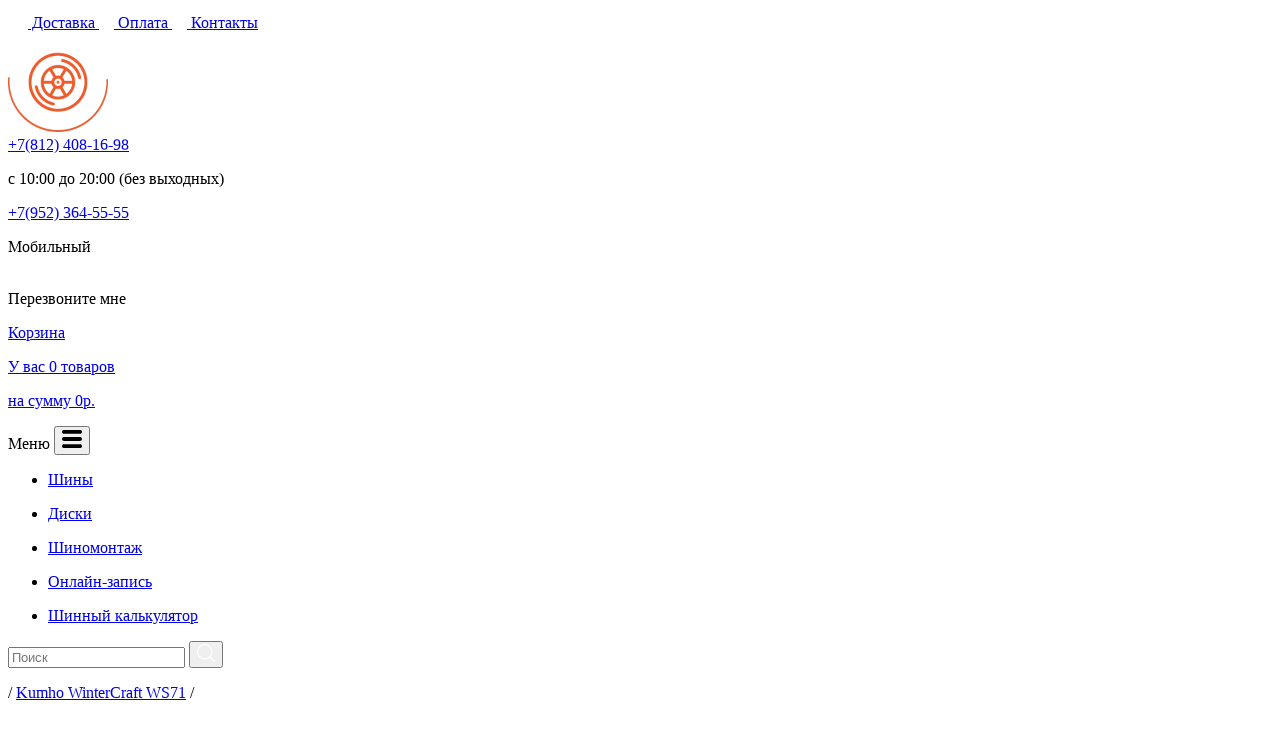

--- FILE ---
content_type: text/html; charset=utf-8
request_url: https://wheeltorg.ru/kumho-wintercraft-ws71?tipraz=21
body_size: 17525
content:
<!DOCTYPE html>
<!--[if IE]><![endif]-->
<!--[if IE 8 ]><html dir="ltr" lang="ru" class="ie8"><![endif]-->
<!--[if IE 9 ]><html dir="ltr" lang="ru" class="ie9"><![endif]-->
<!--[if (gt IE 9)|!(IE)]><!-->
<html dir="ltr" lang="ru">
	<!--<![endif]-->
	<head>
		<meta charset="UTF-8" />
		<meta name="viewport" content="width=device-width, initial-scale=1">
		<meta http-equiv="X-UA-Compatible" content="IE=edge">
		<title>Купить Kumho Kumho WinterCraft WS71 в СПб в интернет магазине Wheeltorg.ru</title>

      
			
		<base href="https://wheeltorg.ru/" />
					<meta name="description" content="В интернет магазине Wheeltorg.ru можно недорого купить резина Kumho Kumho WinterCraft WS71 станет хорошим выбором для Вашего автомобиля. Скорость бесплатной доставки по СПб, а также качество и цена Вас порадует!" />
						<script src="catalog/view/javascript/jquery/jquery-2.1.1.min.js" type="text/javascript"></script>
		<link href="catalog/view/javascript/bootstrap/css/bootstrap.min.css" rel="stylesheet" media="screen" />
		<script src="catalog/view/javascript/bootstrap/js/bootstrap.min.js" type="text/javascript"></script>
		<link href="catalog/view/javascript/font-awesome/css/font-awesome.min.css" rel="stylesheet" type="text/css" />
		<link href="//fonts.googleapis.com/css?family=Open+Sans:400,400i,300,700" rel="stylesheet" type="text/css" />
		<link href="catalog/view/theme/default/stylesheet/stylesheet.css" rel="stylesheet">
		<link href="catalog/view/theme/default/stylesheet/main.css" rel="stylesheet">
					<link href="catalog/view/javascript/jquery/magnific/magnific-popup.css" type="text/css" rel="stylesheet" media="screen" />
					<link href="catalog/view/javascript/jquery/datetimepicker/bootstrap-datetimepicker.min.css" type="text/css" rel="stylesheet" media="screen" />
					<link href="catalog/view/javascript/jquery/owl-carousel/owl.carousel.css" type="text/css" rel="stylesheet" media="screen" />
				<script src="catalog/view/javascript/common.js" type="text/javascript"></script>
		<script src="catalog/view/javascript/main.js" type="text/javascript"></script>
					<link href="https://wheeltorg.ru/kumho-wintercraft-ws71" rel="canonical" />
					<link href="https://wheeltorg.ru/image/catalog/favicon.png" rel="icon" />
							<script src="catalog/view/javascript/jquery/magnific/jquery.magnific-popup.min.js" type="text/javascript"></script>
					<script src="catalog/view/javascript/jquery/datetimepicker/moment.js" type="text/javascript"></script>
					<script src="catalog/view/javascript/jquery/datetimepicker/bootstrap-datetimepicker.min.js" type="text/javascript"></script>
					<script src="catalog/view/javascript/jquery/owl-carousel/owl.carousel.min.js" type="text/javascript"></script>
						<!-- Begin Talk-Me {literal} -->
<script>
    (function(){(function c(d,w,m,i) {
        window.supportAPIMethod = m;
        var s = d.createElement('script');
        s.id = 'supportScript'; 
        var id = '08ab4736c7cc26fdad865a8f7b8488d4';
        s.src = (!i ? 'https://lcab.talk-me.ru/support/support.js' : 'https://static.site-chat.me/support/support.int.js') + '?h=' + id;
        s.onerror = i ? undefined : function(){c(d,w,m,true)};
        w[m] = w[m] ? w[m] : function(){(w[m].q = w[m].q ? w[m].q : []).push(arguments);};
        (d.head ? d.head : d.body).appendChild(s);
    })(document,window,'TalkMe')})();
</script>
<!-- {/literal} End Talk-Me -->

										<script src="catalog/view/javascript/buyoneclick.js" type="text/javascript"></script>
						<script>
							function clickAnalytics(){
								console.log('clickAnalytics');
																								return true;
							}
							function clickAnalyticsSend(){
								console.log('clickAnalyticsSend');
																								
								return true;
							}		
							function clickAnalyticsSuccess(){
								console.log('clickAnalyticsSuccess');
																									
								return true;
							}								
						</script>						
													<script src="catalog/view/javascript/jquery.mask.min.js" type="text/javascript"></script>
							<script>
								$(document).ready(function(){
									$('#boc_phone').mask('+7(000)000-00-00');
								});
							</script>
																									<link href="catalog/view/theme/default/stylesheet/buyoneclick.css" rel="stylesheet">
												<style type="text/css">
							@keyframes lds-rolling {
								0% {
									-webkit-transform: translate(-50%, -50%) rotate(0deg);
									transform: translate(-50%, -50%) rotate(0deg);
								}
								100% {
									-webkit-transform: translate(-50%, -50%) rotate(360deg);
									transform: translate(-50%, -50%) rotate(360deg);
								}
							}
							@-webkit-keyframes lds-rolling {
								0% {
									-webkit-transform: translate(-50%, -50%) rotate(0deg);
									transform: translate(-50%, -50%) rotate(0deg);
								}
								100% {
									-webkit-transform: translate(-50%, -50%) rotate(360deg);
									transform: translate(-50%, -50%) rotate(360deg);
								}
							}
							.lds-rolling {
								position: relative;
								text-align: center;
							}
							.lds-rolling div, .lds-rolling div:after {
								position: absolute;
								width: 160px;
								height: 160px;
								border: 20px solid #bbcedd;
								border-top-color: transparent;
								border-radius: 50%;
							}
							.lds-rolling div {
								-webkit-animation: lds-rolling 1s linear infinite;
								animation: lds-rolling 1s linear infinite;
								top: 100px;
								left: 100px;
							}
							.lds-rolling div:after {
								-webkit-transform: rotate(90deg);
								transform: rotate(90deg);
							}
							.lds-rolling {
								width: 200px !important;
								height: 200px !important;
								-webkit-transform: translate(-100px, -100px) scale(1) translate(100px, 100px);
								transform: translate(-100px, -100px) scale(1) translate(100px, 100px);
								margin: 0 auto;
							}
							.col-pd-15 {
								padding-left:15px;
								padding-right:15px;
							}
							.col-mb-10 {
								margin-bottom:10px;
							}
							#boc_order hr {
								margin-top:0px;
								margin-bottom:15px;
							}
							.boc_product_info > div {
								line-height: 120px;
							}
							.boc_product_info > div > img {
								max-height: 120px;
								margin: 0 auto;
							}
							.boc_product_info > div > img, .boc_product_info > div > div, .boc_product_info > div > p {
								display: inline-block;
								line-height: normal;
								vertical-align: middle;
							}
							#boc_order .checkbox {
								margin-top: 0;
								padding: 0 10px;
								border: 1px solid transparent;
								border-radius: 6px;
							}
							#boc_order .checkbox.has-error {
								border-color: #a94442;
							}
							@media (max-width: 767px) {
								.boc_product_info > div {
									line-height:normal;
									text-align:center;
								}
							}
						</style>
				            
<script src="catalog/view/javascript/articles.js?v=79"></script>
<link href="catalog/view/theme/default/stylesheet/articles.css?v=79" rel="stylesheet">		   	

<!-- AutoSearch -->
<link rel="stylesheet" type="text/css" href="catalog/view/javascript/jquery/jquery.mCustomScrollbar.min.css" />
<script src="catalog/view/javascript/jquery/jquery.mCustomScrollbar.min.js"></script>
<link rel="stylesheet" type="text/css" href="catalog/view/javascript/jquery/autosearch.css" />
<script src="catalog/view/javascript/jquery/autosearch.js"></script>
<!-- AutoSearch END-->
			
	
<script data-not_optimize="true">
// WEBP detect by sitecreator (c) 2019 https://sitecreator.ru webp_detect.js ver. 2.1.1
// Code Developer Malyutin R. A. All rights reserved.
(function() {
  if(typeof (window.sitecreator_hasWebP) !== 'object') window.sitecreator_hasWebP = {val: null};

  var usA = navigator.userAgent;
  var s;
  if(usA.match(/windows|android/i) !== null) if((s = usA.match(/(Chrome|Firefox)\/(\d{2,3})\./i)) !== null) {
    // console.log(s);
    var br = s[1].toLowerCase();
    var ver = s[2];
    if((br === "chrome" &&   ver >= 32) || br === "firefox" && ver >= 65) {
      window.sitecreator_hasWebP.val = true; // сработает если еще нет куки
      console.log('webp on start= ok');
    }
  }

  var cookie_hasWebP = document.cookie.match(/\bsitecreator_hasWebP=1\b;?/);
  if(cookie_hasWebP !== null) window.sitecreator_hasWebP.val = true;

  var img = new Image();
  img.onerror = function() {
    document.cookie = "sitecreator_hasWebP=0; path=/";
    window.sitecreator_hasWebP.val = false;
    console.log('webp = bad');
  };
  // работает асинхроннно. в Хроме сработает сразу и до DOMContentLoaded, в FF - в конце (после DOMContentLoaded)
  img.onload = function() {
    if (img.width === 2 && img.height === 1) {
      document.cookie = "sitecreator_hasWebP=1; path=/";
      window.sitecreator_hasWebP.val = true;
      console.log('webp = ok');
    }};
  img.src = "[data-uri]";
})();



function funWebpOrNot2(tag, n) {
  // console.log('funWebpOrNot2, document.readyState= ' + document.readyState);
  // var me = document.currentScript;  // будет null если тег <script> добвлен динамически после document.readyState === complete
  if(typeof n == "undefined" || n === null) return;
  var me = document.getElementById('scwebp' + n);
  if (me === null) return;  // null - если элемент не существует. выходим без отображения картинки

  // перестраховка, т.к. id уже уникальный в каждый отрезок времени
  // на случай динамического создания на стр. <script>. Для одного запроса по http исключено дублирование id, да и js не выполняются параллельно
  if(typeof me.removeAttribute) me.removeAttribute('id');

  if ((typeof (window.sitecreator_hasWebP) === 'undefined' || !window.sitecreator_hasWebP.val)) { // not webp
    tag = tag.replace(/\.webp(['"\s])/g, '$1');
  }

  if(document.readyState === 'loading') {
    document.write(tag);
    // удалим узел чтобы не мешал (чему, где  и когда?) удаление - лишняя операция и перестроение дерева DOM
    //  подстраховка на гипотетический случай 2-го запуска одного и того же блока <script>, что невозможно после удаления его id, который к тому же уникален
    if (typeof me.remove === 'function') me.remove(); // старые браузеры не знают
    me = null; //отправляется к сборщику мусора
  }
  else me.insertAdjacentHTML("afterend", tag);  // метод поддерживается всеми зверями

}

function funWebpOrNot22(v) {
  if(typeof v === 'object') {
    funWebpOrNot2(v[0], v[1]);
  }
}

// на случай если в ускорителе включена оптимизация JS и все скрипты перемещаются в конец страницы
function funWebpOrNot3(tag, n) {
  // console.log('funWebpOrNot2, document.readyState= ' + document.readyState);
  // var me = document.currentScript;  // будет null если тег <script> добвлен динамически после document.readyState === complete
  if(typeof n == "undefined" || n === null) return;
  var me = document.getElementById('scwebp' + n); //
  var ns = document.getElementById('nswebp' + n); // элемент <noscript>
  if (me === null || ns === null) return;  // null - если элемент не существует. выходим без отображения картинки

  // перестраховка, т.к. id уже уникальный в каждый отрезок времени
  // на случай динамического создания на стр. <script>. Для одного запроса по http исключено дублирование id, да и js не выполняются параллельно
  // if(typeof me.removeAttribute) me.removeAttribute('id');

  if ((typeof (window.sitecreator_hasWebP) === 'undefined' || !window.sitecreator_hasWebP.val)) { // not webp
    tag = tag.replace(/\.webp(['"\s])/g, '$1');
  }
  ns.insertAdjacentHTML("afterend", tag);  // метод поддерживается всеми зверями
}

function funWebpOrNot33(v) {
  if(typeof v === 'object') {
    funWebpOrNot2(v[0], v[1]);
  }
}
</script>
</head>
	<body class="product-product-511">
		<div class="fadegrey"></div>
		<header>
			<div class="bg-1212 py-13">
				<div class="container">
					<div class="d-flex flex-wrap justify-content-between">
						<div class="city-loc">
						</div>
						<div class="top-head-links">
							<!--<a href="#" class="btn-top-head">
								<svg width="15" height="15" viewBox="0 0 15 15" fill="none" xmlns="http://www.w3.org/2000/svg">
									<path d="M7.49968 0C3.3581 0 0 3.3581 0 7.49968C0 11.6413 3.3581 15 7.49968 15C11.6413 15 15 11.6413 15 7.49968C15 3.3581 11.6413 0 7.49968 0ZM9.06095 11.6235C8.67492 11.7759 8.36762 11.8914 8.13714 11.9714C7.9073 12.0514 7.64 12.0914 7.33587 12.0914C6.86857 12.0914 6.50476 11.9771 6.24571 11.7492C5.98667 11.5213 5.85778 11.2324 5.85778 10.8813C5.85778 10.7448 5.8673 10.6051 5.88635 10.4629C5.90603 10.3206 5.93714 10.1606 5.97968 9.98095L6.46286 8.27429C6.5054 8.11048 6.54222 7.95492 6.57143 7.81016C6.60064 7.66413 6.6146 7.53016 6.6146 7.40825C6.6146 7.19111 6.56952 7.03873 6.48 6.95302C6.38921 6.8673 6.21841 6.8254 5.96381 6.8254C5.83937 6.8254 5.71111 6.84381 5.57968 6.88254C5.44952 6.92254 5.33651 6.95873 5.24381 6.99429L5.37143 6.46857C5.68762 6.33968 5.99048 6.22921 6.27937 6.13778C6.56825 6.04508 6.84127 5.99937 7.09841 5.99937C7.56254 5.99937 7.92064 6.11238 8.1727 6.33587C8.42349 6.56 8.54984 6.85143 8.54984 7.20952C8.54984 7.28381 8.54095 7.4146 8.52381 7.60127C8.50667 7.78857 8.47429 7.95937 8.4273 8.11619L7.94667 9.81778C7.9073 9.95429 7.87238 10.1105 7.84064 10.2851C7.80952 10.4597 7.79429 10.593 7.79429 10.6825C7.79429 10.9086 7.84444 11.0629 7.94603 11.1448C8.04635 11.2267 8.22222 11.2679 8.47111 11.2679C8.58857 11.2679 8.72 11.247 8.86857 11.2063C9.01587 11.1657 9.12254 11.1295 9.18984 11.0984L9.06095 11.6235ZM8.97587 4.71683C8.75175 4.92508 8.4819 5.02921 8.16635 5.02921C7.85143 5.02921 7.57968 4.92508 7.35365 4.71683C7.12889 4.50857 7.01524 4.25524 7.01524 3.95937C7.01524 3.66413 7.12952 3.41016 7.35365 3.2C7.57968 2.98921 7.85143 2.88444 8.16635 2.88444C8.4819 2.88444 8.75238 2.98921 8.97587 3.2C9.2 3.41016 9.31238 3.66413 9.31238 3.95937C9.31238 4.25587 9.2 4.50857 8.97587 4.71683Z" fill="white"/>
								</svg>
								Помощь
							</a>-->
							<a href="/dostavka" class="btn-top-head">
								<svg width="20" height="20" viewBox="0 0 20 20" fill="none" xmlns="http://www.w3.org/2000/svg">
									<path d="M2.62379 12.7693V5.2055C2.62379 4.7852 2.9645 4.44446 3.38484 4.44446H10.9447C11.3651 4.44446 11.7058 4.7852 11.7058 5.2055V12.7693C11.7058 12.9094 11.5922 13.023 11.4521 13.023H2.87747C2.73734 13.023 2.62379 12.9094 2.62379 12.7693ZM8.72866 15.3605C8.72866 16.2322 8.02193 16.9389 7.15021 16.9389C6.27849 16.9389 5.57176 16.2322 5.57176 15.3605C5.57176 14.4887 6.27849 13.782 7.15021 13.782C8.02193 13.782 8.72866 14.4887 8.72866 15.3605ZM7.9394 15.3605C7.9394 14.9246 7.58606 14.5713 7.15018 14.5713C6.71431 14.5713 6.36093 14.9246 6.36093 15.3605C6.36093 15.7964 6.71431 16.1497 7.15018 16.1497C7.58606 16.1497 7.9394 15.7964 7.9394 15.3605ZM5.7907 13.782H2.25368C2.11358 13.782 2 13.8956 2 14.0357V14.8053C2 14.9454 2.11358 15.059 2.25368 15.059H5.08877C5.16279 14.5511 5.41914 14.1025 5.7907 13.782ZM16.9873 15.3605C16.9873 16.2322 16.2806 16.9389 15.4089 16.9389C14.5371 16.9389 13.8304 16.2322 13.8304 15.3605C13.8304 14.4887 14.5371 13.782 15.4089 13.782C16.2806 13.782 16.9873 14.4887 16.9873 15.3605ZM16.1981 15.3605C16.1981 14.9246 15.8447 14.5713 15.4089 14.5713C14.973 14.5713 14.6196 14.9246 14.6196 15.3605C14.6196 15.7964 14.973 16.1497 15.4089 16.1497C15.8447 16.1497 16.1981 15.7964 16.1981 15.3605ZM19.7778 14.0357V14.8053C19.7778 14.9454 19.6642 15.059 19.5241 15.059H17.4702C17.3233 14.0515 16.4563 13.2747 15.4089 13.2747C14.3614 13.2747 13.4943 14.0516 13.3474 15.059H9.21165C9.1376 14.5512 8.88128 14.1025 8.50972 13.782H12.4311V6.52594C12.4311 6.24573 12.6583 6.01857 12.9385 6.01857H15.3334C16.0077 6.01857 16.638 6.35353 17.0153 6.9124L18.5592 9.19914C18.7857 9.53456 18.9067 9.93003 18.9067 10.3348V13.782H19.5241C19.6642 13.782 19.7778 13.8956 19.7778 14.0357ZM17.2043 9.2577L15.9697 7.50336C15.9222 7.43586 15.8448 7.39568 15.7622 7.39568H13.8365C13.6964 7.39568 13.5828 7.50926 13.5828 7.64936V9.4037C13.5828 9.54383 13.6964 9.65738 13.8365 9.65738H16.9969C17.2024 9.65738 17.3226 9.42577 17.2043 9.2577Z" fill="white"/>
								</svg>
								Доставка
							</a>
							<a href="/dostavka" class="btn-top-head">
								<svg width="15" height="15" viewBox="0 0 15 15" fill="none" xmlns="http://www.w3.org/2000/svg">
									<path d="M9.82617 7.32588C9.82617 8.37688 10.6844 9.24753 11.7478 9.24753H14.9879V5.40424H11.7354C10.6844 5.40424 9.82617 6.27488 9.82617 7.32588ZM12.861 7.27924C12.861 7.83583 12.4132 8.28359 11.8566 8.28359C11.3001 8.28359 10.8523 7.83583 10.8523 7.27924C10.8523 6.72265 11.3001 6.27488 11.8566 6.27488C12.4132 6.27488 12.861 6.72265 12.861 7.27924Z" fill="white"/>
									<path d="M11.7351 9.85075C10.3451 9.85075 9.2102 8.7158 9.2102 7.32587C9.2102 5.93595 10.3451 4.801 11.7351 4.801H14.9845V3.30224C14.9845 2.51555 14.3439 1.875 13.5572 1.875H1.42724C0.640547 1.875 0 2.51555 0 3.30224V11.3619C0 12.1486 0.640547 12.7892 1.42724 12.7892H13.5728C14.3595 12.7892 15 12.1486 15 11.3619V9.85075H11.7351Z" fill="white"/>
								</svg>
								Оплата
							</a>
							<a href="/about_us" class="btn-top-head">
								<svg width="15" height="15" viewBox="0 0 15 15" fill="none" xmlns="http://www.w3.org/2000/svg">
									<g clip-path="url(#clip0)">
										<path d="M7.50096 0C3.35913 0 0.000976562 3.35815 0.000976562 7.49998C0.000976562 11.6418 3.35913 15 7.50096 15C11.6428 15 15.0009 11.6417 15.0009 7.49998C15.0009 3.35815 11.6428 0 7.50096 0ZM11.4614 10.9433L10.8609 11.5439C10.7537 11.651 10.4398 11.7178 10.4297 11.7178C8.52997 11.7344 6.70081 10.9882 5.35684 9.64407C4.00919 8.29566 3.26212 6.45997 3.28218 4.55382C3.28218 4.55296 3.35094 4.24802 3.45806 4.14192L4.05853 3.54135C4.27827 3.32059 4.70038 3.22083 4.99607 3.31976L5.12239 3.36189C5.41722 3.46073 5.72676 3.78672 5.80822 4.08705L6.11028 5.1957C6.19174 5.49689 6.08187 5.9254 5.8622 6.14514L5.46124 6.54615C5.8549 8.00352 6.99839 9.14722 8.45599 9.54184L8.8568 9.14073C9.07756 8.91997 9.5059 8.81019 9.80645 8.89153L10.9149 9.19467C11.2153 9.27721 11.5413 9.58481 11.6401 9.87955L11.6822 10.0077C11.7801 10.3025 11.6812 10.7246 11.4614 10.9433Z" fill="white"/>
									</g>
									<defs>
										<clipPath id="clip0">
											<rect width="15" height="15" fill="white"/>
										</clipPath>
									</defs>
								</svg>
								Контакты
							</a>
						</div>
					</div>
				</div>
			</div>
			<div class="bg-b pt-25 pt-xs-10">
				<div class="container">
					<div class="mid-head">
													<a href="" class="logo-img"><img src="https://wheeltorg.ru/image/catalog/logo.png.webp" title="WheelTorg.ru" alt="WheelTorg.ru" class="img-responsive" /></a>
													<div class="phone-num">
							<div>
								<a href="tel:+78124081698" class="fs22-27 red-word">+7(812) <span class="fs22-27">408-16-98</span>
								</a>
								<p class="fs12-15">
									с 10:00 до 20:00 (без выходных)
								</p>
							</div>
							<div>
								<a href="tel:+79523645555" class="fs22-27 red-word">+7(952) <span class="fs22-27">364-55-55</span>
								</a>
								<p class="fs12-15">
									Мобильный
								</p>
							</div>
						</div>
						<div class="callback-basket">
							<a data-target="#boc_order_h" data-toggle="modal" class="callbck btn-orange fs12-500-15">
								Перезвоните мне
							</a>
							<span class="vertical-split"></span>
							<a href="https://wheeltorg.ru/index.php?route=checkout/simplecheckout" class="basket">
								<svg width="32" height="32" viewBox="0 0 32 32" fill="none" xmlns="http://www.w3.org/2000/svg">
									<path d="M9.6 25.6C7.84 25.6 6.4 27.04 6.4 28.8C6.4 30.56 7.84 32 9.6 32C11.36 32 12.8 30.56 12.8 28.8C12.8 27.04 11.36 25.6 9.6 25.6ZM0 0V3.2H3.2L8.96 15.36L6.72 19.2C6.56 19.68 6.4 20.32 6.4 20.8C6.4 22.56 7.84 24 9.6 24H28.8V20.8H10.24C10.08 20.8 9.92 20.64 9.92 20.48V20.3199L11.36 17.5999H23.2C24.48 17.5999 25.44 16.9599 25.92 15.9999L31.68 5.6C32 5.28 32 5.12 32 4.8C32 3.84 31.36 3.2 30.4 3.2H6.72L5.28 0H0ZM25.6 25.6C23.84 25.6 22.4 27.04 22.4 28.8C22.4 30.56 23.84 32 25.6 32C27.36 32 28.8 30.56 28.8 28.8C28.8 27.04 27.36 25.6 25.6 25.6Z" fill="white"/>
								</svg>
								<div id="cart" >
		<p class="fs14-b-17">
		Корзина
	</p>
	<p class="fs12-15">У вас 0 товаров</p><p class="fs12-15"> на сумму 0р. </span></p>	</div>
							</a>
						</div>
					</div>
					<nav class="main-navbar">
						<div class="nav-mobile">
							<span>
								Меню
							</span>
							<button type="button" class="btn-orange navbar-toggle" data-toggle="collapse" data-target="#navbar-main">
								<svg xmlns="http://www.w3.org/2000/svg" xmlns:xlink="http://www.w3.org/1999/xlink"  width="20px" height="20px" viewBox="0 0 124 124">
									<g>
										<path d="M112,6H12C5.4,6,0,11.4,0,18s5.4,12,12,12h100c6.6,0,12-5.4,12-12S118.6,6,112,6z" fill="#000000"/>
										<path d="M112,50H12C5.4,50,0,55.4,0,62c0,6.6,5.4,12,12,12h100c6.6,0,12-5.4,12-12C124,55.4,118.6,50,112,50z" fill="#000000"/>
										<path d="M112,94H12c-6.6,0-12,5.4-12,12s5.4,12,12,12h100c6.6,0,12-5.4,12-12S118.6,94,112,94z" fill="#000000"/>
									</g>
								</svg>
							</button>
						</div>
						<div id="navbar-main" class="collapse">
															<ul class="main-nav-links">
																			<li class="w-max-sm-100 ">
											<a href="https://wheeltorg.ru/shini">
												<p class="fs14-b-17 uppercase">
													Шины												</p>
											</a>
																					</li>
																			<li class="w-max-sm-100 ">
											<a href="https://wheeltorg.ru/diski">
												<p class="fs14-b-17 uppercase">
													Диски												</p>
											</a>
																					</li>
																			<li class="w-max-sm-100 ">
											<a href="/shinimontazh">
												<p class="fs14-b-17 uppercase">
													Шиномонтаж												</p>
											</a>
																					</li>
																			<li class="w-max-sm-100 ">
											<a href="/online-record">
												<p class="fs14-b-17 uppercase">
													Онлайн-запись												</p>
											</a>
																					</li>
																			<li class="w-max-sm-100 ">
											<a href="/calculator">
												<p class="fs14-b-17 uppercase">
													Шинный калькулятор												</p>
											</a>
																					</li>
																	</ul>
														<div id="search" class="form-head">
	<input type="search" name="search" value="" placeholder="Поиск" />
	<span class="input-group-btn">
		<button type="button">
			<svg xmlns="http://www.w3.org/2000/svg" xmlns:xlink="http://www.w3.org/1999/xlink"  viewBox="0 0 451 451" width="18px" height="18px">
				<g>
					<path d="M447.05,428l-109.6-109.6c29.4-33.8,47.2-77.9,47.2-126.1C384.65,86.2,298.35,0,192.35,0C86.25,0,0.05,86.3,0.05,192.3   s86.3,192.3,192.3,192.3c48.2,0,92.3-17.8,126.1-47.2L428.05,447c2.6,2.6,6.1,4,9.5,4s6.9-1.3,9.5-4   C452.25,441.8,452.25,433.2,447.05,428z M26.95,192.3c0-91.2,74.2-165.3,165.3-165.3c91.2,0,165.3,74.2,165.3,165.3   s-74.1,165.4-165.3,165.4C101.15,357.7,26.95,283.5,26.95,192.3z" fill="#FFFFFF"/>
				</g>
			</svg>
		</button>
	</span>
</div>						</div>
					</nav>
				</div>
			</div>
			
			</header>												<div class="bread-crmb">
    <div class="container">
        <p class="fs12-300-14">
							<a href="" class="fs12-300-14"><i class="fa fa-home"></i></a>
				<span class="fs12-300-14">
					/
				</span>
							<a href="https://wheeltorg.ru/kumho-wintercraft-ws71" class="fs12-300-14">Kumho WinterCraft WS71</a>
				<span class="fs12-300-14">
					/
				</span>
					</p>
	</div>
</div>
<div class="container">
	    <h1 class="fs26-500-36 red-first-letter text-black py-35">
        Kumho WinterCraft WS71	</h1>
</div>
<div class="container">
    <div id="product" class="row d-flex flex-wrap pb-60 prdct-i">
        <div class="col-xs-12 col-sm-12 col-md-3 text-center">
            <div class="position-relative d-inline-block">
								<ul class="thumbnails">
											<li class="thumbnail-0"><a class="thumbnail" href="https://wheeltorg.ru/image/cache/catalog/shini/kumho/yre-ru-media-tires-big-kumho-wintercraft-ws71_10029-500x500.jpg.webp" title="Kumho WinterCraft WS71"><img src="https://wheeltorg.ru/image/cache/catalog/shini/kumho/yre-ru-media-tires-big-kumho-wintercraft-ws71_10029-228x228.jpg.webp" title="Kumho WinterCraft WS71" alt="Kumho WinterCraft WS71" /></a></li>
														</ul>
                <!--<img class="item-season" src="img/snow.png.webp" alt="">-->
			</div>
		</div>
        <div class="col-xs-12 col-sm-7 d-flex flex-column">
            <div class="d-flex flex-wrap align-items-center pt-25">
								<div class="mr-25">
									</div>
								<img src="https://wheeltorg.ru/image/cache/catalog/Brand_Logo/kumho-200x50.png.webp" />
                <!--<div class="ml-auto stars">
                    <img src="img/star.png.webp" alt="">
                    <img src="img/star.png.webp" alt="">
                    <img src="img/star.png.webp" alt="">
                    <img src="img/star_half.png.webp" alt="">
                    <img src="img/star_border.png.webp" alt="">
                    <span>
					12
					</span>
				</div>-->
			</div>
			            <div class="item-descrpt">
							</div>
			<!--
			</br>
						-->
            <div class="mt-auto">
                <div>
											<p class="fs36-43">
															<span class="fs14-300-16">
									от
								</span>
																						11820р.														</p>
									</div>
			</div>
            <div class="d-flex align-items-center py-5 mr-5">
							</div>
            <div class="buyme py-5">
							</div>
		</div>
			</div> 
    <div>
		<ul class="nav nav-tabs t-detail">
							<li class="active">
					<a href="#tab-tipraz" data-toggle="tab" aria-expanded="true">
						ТипоРазмеры
					</a>      
				</li>
						<li >
				<a href="#tab-one" data-toggle="tab" aria-expanded="true">
					Описание				</a>      
			</li>
							<li>
					<a href="#tab-three" data-toggle="tab" aria-expanded="false">
						Характеристики					</a>      
				</li>
						
			   
				<li>
					<a href="#tab-review" data-toggle="tab" aria-expanded="false">
						Отзывов (0)					</a>      
				</li>
								</ul>
		<div class="tab-content">
							<div id="tab-tipraz" class="tab-pane active">
					<ul class="nav nav-tabs t-detail">
						<li class="active">
							<a href="#tab-tipraz-all" data-toggle="tab" aria-expanded="true">
								Все размеры
							</a>    
						</li>
													<li>
								<a href="#tab-tipraz18" data-toggle="tab" aria-expanded="true">
									18								</a>    
							</li>
													<li>
								<a href="#tab-tipraz19" data-toggle="tab" aria-expanded="true">
									19								</a>    
							</li>
													<li>
								<a href="#tab-tipraz20" data-toggle="tab" aria-expanded="true">
									20								</a>    
							</li>
													<li>
								<a href="#tab-tipraz22" data-toggle="tab" aria-expanded="true">
									22								</a>    
							</li>
											</ul>
					<div id="tab-tipraz-all" class="tab-pane active">
						<table class="table">
							<thead>
								<tr>
									<th scope="col">Размер</th>
									<th scope="col">Название</th>
									<th scope="col">Артикул</th>
									<th scope="col">Статус</th>
									<th scope="col">Цена</th>
									<th colspan="3" scope="col">Дейстие</th>
								</tr>
							</thead>
							<tbody>
																											<tr id="tb-tr-16898">
											<td rowspan="1"><div class="tab-tipraz-all-r">R18</div></td>											<td><a href="https://wheeltorg.ru/kumho-wintercraft-ws71-235-65-r18-106h-t527297">Kumho WinterCraft WS71 235/65 R18 106H</a></td>
											<td>t527297</td>
											<td>В наличии</td>
											<td id="tb-price">11820</td>
											<td><div class="cnt mr-5"><button onclick="updProductTabQty('#tab-tipraz-all',16898,'-')">-</button><input type="text" name="quantity" onchange="updProductTabQty('#tab-tipraz-all', 16898,'n')" value="4" size="2" id="input-quantity" class="form-control qty-16898" /><button onclick="updProductTabQty('#tab-tipraz-all',16898,'+')">+</button></div></td>
											<td><span class="fs14-500-16 text-3b3">= 47280р.</span></td>
											<td><a id="button-cart" onclick="addProductTab(16898)" class="bskt">Купить</a></td>
										</tr>
																																														<tr id="tb-tr-25159">
											<td rowspan="1"><div class="tab-tipraz-all-r">R19</div></td>											<td><a href="https://wheeltorg.ru/kumho-wintercraft-ws71-265-55-r19-113v-t700399">Kumho WinterCraft WS71 265/55 R19 113V</a></td>
											<td>t700399</td>
											<td>В наличии</td>
											<td id="tb-price">15020</td>
											<td><div class="cnt mr-5"><button onclick="updProductTabQty('#tab-tipraz-all',25159,'-')">-</button><input type="text" name="quantity" onchange="updProductTabQty('#tab-tipraz-all', 25159,'n')" value="4" size="2" id="input-quantity" class="form-control qty-25159" /><button onclick="updProductTabQty('#tab-tipraz-all',25159,'+')">+</button></div></td>
											<td><span class="fs14-500-16 text-3b3">= 60080р.</span></td>
											<td><a id="button-cart" onclick="addProductTab(25159)" class="bskt">Купить</a></td>
										</tr>
																																														<tr id="tb-tr-30329">
											<td rowspan="4"><div class="tab-tipraz-all-r">R20</div></td>											<td><a href="https://wheeltorg.ru/kumho-wintercraft-ws71-235-45-r20-100w-t700010">Kumho WinterCraft WS71 235/45 R20 100W</a></td>
											<td>t700010</td>
											<td>В наличии</td>
											<td id="tb-price">22480</td>
											<td><div class="cnt mr-5"><button onclick="updProductTabQty('#tab-tipraz-all',30329,'-')">-</button><input type="text" name="quantity" onchange="updProductTabQty('#tab-tipraz-all', 30329,'n')" value="4" size="2" id="input-quantity" class="form-control qty-30329" /><button onclick="updProductTabQty('#tab-tipraz-all',30329,'+')">+</button></div></td>
											<td><span class="fs14-500-16 text-3b3">= 89920р.</span></td>
											<td><a id="button-cart" onclick="addProductTab(30329)" class="bskt">Купить</a></td>
										</tr>
																													<tr id="tb-tr-25093">
																						<td><a href="https://wheeltorg.ru/kumho-wintercraft-ws71-255-45-r20-105v-t698461">Kumho WinterCraft WS71 255/45 R20 105V</a></td>
											<td>t698461</td>
											<td>В наличии</td>
											<td id="tb-price">15400</td>
											<td><div class="cnt mr-5"><button onclick="updProductTabQty('#tab-tipraz-all',25093,'-')">-</button><input type="text" name="quantity" onchange="updProductTabQty('#tab-tipraz-all', 25093,'n')" value="4" size="2" id="input-quantity" class="form-control qty-25093" /><button onclick="updProductTabQty('#tab-tipraz-all',25093,'+')">+</button></div></td>
											<td><span class="fs14-500-16 text-3b3">= 61600р.</span></td>
											<td><a id="button-cart" onclick="addProductTab(25093)" class="bskt">Купить</a></td>
										</tr>
																													<tr id="tb-tr-8201">
																						<td><a href="https://wheeltorg.ru/kumho-wintercraft-ws71-255-50-r20-109v-xl-t556765">Kumho WinterCraft WS71 255/50 R20 109V XL</a></td>
											<td>t556765</td>
											<td>В наличии</td>
											<td id="tb-price">19520</td>
											<td><div class="cnt mr-5"><button onclick="updProductTabQty('#tab-tipraz-all',8201,'-')">-</button><input type="text" name="quantity" onchange="updProductTabQty('#tab-tipraz-all', 8201,'n')" value="4" size="2" id="input-quantity" class="form-control qty-8201" /><button onclick="updProductTabQty('#tab-tipraz-all',8201,'+')">+</button></div></td>
											<td><span class="fs14-500-16 text-3b3">= 78080р.</span></td>
											<td><a id="button-cart" onclick="addProductTab(8201)" class="bskt">Купить</a></td>
										</tr>
																													<tr id="tb-tr-17294">
																						<td><a href="https://wheeltorg.ru/kumho-wintercraft-ws71-265-50-r20-111v-xl-t557632">Kumho WinterCraft WS71 265/50 R20 111V XL</a></td>
											<td>t557632</td>
											<td>В наличии</td>
											<td id="tb-price">19540</td>
											<td><div class="cnt mr-5"><button onclick="updProductTabQty('#tab-tipraz-all',17294,'-')">-</button><input type="text" name="quantity" onchange="updProductTabQty('#tab-tipraz-all', 17294,'n')" value="4" size="2" id="input-quantity" class="form-control qty-17294" /><button onclick="updProductTabQty('#tab-tipraz-all',17294,'+')">+</button></div></td>
											<td><span class="fs14-500-16 text-3b3">= 78160р.</span></td>
											<td><a id="button-cart" onclick="addProductTab(17294)" class="bskt">Купить</a></td>
										</tr>
																																														<tr id="tb-tr-25224">
											<td rowspan="1"><div class="tab-tipraz-all-r">R22</div></td>											<td><a href="https://wheeltorg.ru/kumho-wintercraft-ws71-265-40-r22-106v-xl-t701517">Kumho WinterCraft WS71 265/40 R22 106V XL</a></td>
											<td>t701517</td>
											<td>В наличии</td>
											<td id="tb-price">18550</td>
											<td><div class="cnt mr-5"><button onclick="updProductTabQty('#tab-tipraz-all',25224,'-')">-</button><input type="text" name="quantity" onchange="updProductTabQty('#tab-tipraz-all', 25224,'n')" value="4" size="2" id="input-quantity" class="form-control qty-25224" /><button onclick="updProductTabQty('#tab-tipraz-all',25224,'+')">+</button></div></td>
											<td><span class="fs14-500-16 text-3b3">= 74200р.</span></td>
											<td><a id="button-cart" onclick="addProductTab(25224)" class="bskt">Купить</a></td>
										</tr>
																																		</tbody>
						</table>
					</div>
											<div id="tab-tipraz18" class="tab-pane">
							<table class="table">
								<thead>
									<tr>
										<th scope="col">Название</th>
										<th scope="col">Артикул</th>
										<th scope="col">Статус</th>
										<th scope="col">Цена</th>
										<th colspan="3" scope="col">Дейстие</th>
									</tr>
								</thead>
								<tbody>
																			<tr id="tb-tr-16898">
											<td><a href="https://wheeltorg.ru/kumho-wintercraft-ws71-235-65-r18-106h-t527297">Kumho WinterCraft WS71 235/65 R18 106H</a></td>
											<td>t527297</td>
											<td>В наличии</td>
											<td id="tb-price">11820</td>
											<td><div class="cnt mr-5"><button onclick="updProductTabQty('#tab-tipraz18',16898,'-')">-</button><input type="text" name="quantity" value="4" size="2" id="input-quantity" class="form-control qty-16898" /><button onclick="updProductTabQty('#tab-tipraz18',16898,'+')">+</button></div></td>
											<td><span class="fs14-500-16 text-3b3">= 47280р.</span></td>
											<td><a id="button-cart" onclick="addProductTab(16898)" class="bskt">Купить</a></td>
										</tr>
																	</tbody>
							</table>
						</div>
											<div id="tab-tipraz19" class="tab-pane">
							<table class="table">
								<thead>
									<tr>
										<th scope="col">Название</th>
										<th scope="col">Артикул</th>
										<th scope="col">Статус</th>
										<th scope="col">Цена</th>
										<th colspan="3" scope="col">Дейстие</th>
									</tr>
								</thead>
								<tbody>
																			<tr id="tb-tr-25159">
											<td><a href="https://wheeltorg.ru/kumho-wintercraft-ws71-265-55-r19-113v-t700399">Kumho WinterCraft WS71 265/55 R19 113V</a></td>
											<td>t700399</td>
											<td>В наличии</td>
											<td id="tb-price">15020</td>
											<td><div class="cnt mr-5"><button onclick="updProductTabQty('#tab-tipraz19',25159,'-')">-</button><input type="text" name="quantity" value="4" size="2" id="input-quantity" class="form-control qty-25159" /><button onclick="updProductTabQty('#tab-tipraz19',25159,'+')">+</button></div></td>
											<td><span class="fs14-500-16 text-3b3">= 60080р.</span></td>
											<td><a id="button-cart" onclick="addProductTab(25159)" class="bskt">Купить</a></td>
										</tr>
																	</tbody>
							</table>
						</div>
											<div id="tab-tipraz20" class="tab-pane">
							<table class="table">
								<thead>
									<tr>
										<th scope="col">Название</th>
										<th scope="col">Артикул</th>
										<th scope="col">Статус</th>
										<th scope="col">Цена</th>
										<th colspan="3" scope="col">Дейстие</th>
									</tr>
								</thead>
								<tbody>
																			<tr id="tb-tr-30329">
											<td><a href="https://wheeltorg.ru/kumho-wintercraft-ws71-235-45-r20-100w-t700010">Kumho WinterCraft WS71 235/45 R20 100W</a></td>
											<td>t700010</td>
											<td>В наличии</td>
											<td id="tb-price">22480</td>
											<td><div class="cnt mr-5"><button onclick="updProductTabQty('#tab-tipraz20',30329,'-')">-</button><input type="text" name="quantity" value="4" size="2" id="input-quantity" class="form-control qty-30329" /><button onclick="updProductTabQty('#tab-tipraz20',30329,'+')">+</button></div></td>
											<td><span class="fs14-500-16 text-3b3">= 89920р.</span></td>
											<td><a id="button-cart" onclick="addProductTab(30329)" class="bskt">Купить</a></td>
										</tr>
																			<tr id="tb-tr-25093">
											<td><a href="https://wheeltorg.ru/kumho-wintercraft-ws71-255-45-r20-105v-t698461">Kumho WinterCraft WS71 255/45 R20 105V</a></td>
											<td>t698461</td>
											<td>В наличии</td>
											<td id="tb-price">15400</td>
											<td><div class="cnt mr-5"><button onclick="updProductTabQty('#tab-tipraz20',25093,'-')">-</button><input type="text" name="quantity" value="4" size="2" id="input-quantity" class="form-control qty-25093" /><button onclick="updProductTabQty('#tab-tipraz20',25093,'+')">+</button></div></td>
											<td><span class="fs14-500-16 text-3b3">= 61600р.</span></td>
											<td><a id="button-cart" onclick="addProductTab(25093)" class="bskt">Купить</a></td>
										</tr>
																			<tr id="tb-tr-8201">
											<td><a href="https://wheeltorg.ru/kumho-wintercraft-ws71-255-50-r20-109v-xl-t556765">Kumho WinterCraft WS71 255/50 R20 109V XL</a></td>
											<td>t556765</td>
											<td>В наличии</td>
											<td id="tb-price">19520</td>
											<td><div class="cnt mr-5"><button onclick="updProductTabQty('#tab-tipraz20',8201,'-')">-</button><input type="text" name="quantity" value="4" size="2" id="input-quantity" class="form-control qty-8201" /><button onclick="updProductTabQty('#tab-tipraz20',8201,'+')">+</button></div></td>
											<td><span class="fs14-500-16 text-3b3">= 78080р.</span></td>
											<td><a id="button-cart" onclick="addProductTab(8201)" class="bskt">Купить</a></td>
										</tr>
																			<tr id="tb-tr-17294">
											<td><a href="https://wheeltorg.ru/kumho-wintercraft-ws71-265-50-r20-111v-xl-t557632">Kumho WinterCraft WS71 265/50 R20 111V XL</a></td>
											<td>t557632</td>
											<td>В наличии</td>
											<td id="tb-price">19540</td>
											<td><div class="cnt mr-5"><button onclick="updProductTabQty('#tab-tipraz20',17294,'-')">-</button><input type="text" name="quantity" value="4" size="2" id="input-quantity" class="form-control qty-17294" /><button onclick="updProductTabQty('#tab-tipraz20',17294,'+')">+</button></div></td>
											<td><span class="fs14-500-16 text-3b3">= 78160р.</span></td>
											<td><a id="button-cart" onclick="addProductTab(17294)" class="bskt">Купить</a></td>
										</tr>
																	</tbody>
							</table>
						</div>
											<div id="tab-tipraz22" class="tab-pane">
							<table class="table">
								<thead>
									<tr>
										<th scope="col">Название</th>
										<th scope="col">Артикул</th>
										<th scope="col">Статус</th>
										<th scope="col">Цена</th>
										<th colspan="3" scope="col">Дейстие</th>
									</tr>
								</thead>
								<tbody>
																			<tr id="tb-tr-25224">
											<td><a href="https://wheeltorg.ru/kumho-wintercraft-ws71-265-40-r22-106v-xl-t701517">Kumho WinterCraft WS71 265/40 R22 106V XL</a></td>
											<td>t701517</td>
											<td>В наличии</td>
											<td id="tb-price">18550</td>
											<td><div class="cnt mr-5"><button onclick="updProductTabQty('#tab-tipraz22',25224,'-')">-</button><input type="text" name="quantity" value="4" size="2" id="input-quantity" class="form-control qty-25224" /><button onclick="updProductTabQty('#tab-tipraz22',25224,'+')">+</button></div></td>
											<td><span class="fs14-500-16 text-3b3">= 74200р.</span></td>
											<td><a id="button-cart" onclick="addProductTab(25224)" class="bskt">Купить</a></td>
										</tr>
																	</tbody>
							</table>
						</div>
									</div>
						<div id="tab-one" class="tab-pane ">
							</div>
							<div id="tab-three" class="tab-pane harakt">
					<div class="tabl-in-columns row">
						<div class="col-xs-12 col-md-6">
															<p>
									Характеристики модели								</p>
								<table>
																			<tr>
											<td>
												Сезонность модели											</td>
											<td>
												Зимние											</td>
										</tr>
																			<tr>
											<td>
												Шипы											</td>
											<td>
												Нет											</td>
										</tr>
																			<tr>
											<td>
												All Terrain											</td>
											<td>
												Нет											</td>
										</tr>
																			<tr>
											<td>
												MUD Terrain											</td>
											<td>
												Нет											</td>
										</tr>
																			<tr>
											<td>
												Карго											</td>
											<td>
												Нет											</td>
										</tr>
																	</table>
							  
						</div>
					</div>
				</div>
			
			
							<div class="tab-pane" id="tab-review">
					<form class="form-horizontal" id="form-review">
						<div id="review"></div>
						<h2>Написать отзыв</h2>
													<div class="form-group required">
								<div class="col-sm-12">
									<label class="control-label" for="input-name">Ваше имя</label>
									<input type="text" name="name" value="" id="input-name" class="form-control" />
								</div>
							</div>
							<div class="form-group required">
								<div class="col-sm-12">
									<label class="control-label" for="input-review">Ваш отзыв</label>
									<textarea name="text" rows="5" id="input-review" class="form-control"></textarea>
									<div class="help-block"><span style="color: #FF0000;">Примечание:</span> HTML разметка не поддерживается! Используйте обычный текст.</div>
								</div>
							</div>
							<div class="form-group required">
								<div class="col-sm-12">
									<label class="control-label">Рейтинг</label>
									&nbsp;&nbsp;&nbsp; Плохо&nbsp;
									<input type="radio" name="rating" value="1" />
									&nbsp;
									<input type="radio" name="rating" value="2" />
									&nbsp;
									<input type="radio" name="rating" value="3" />
									&nbsp;
									<input type="radio" name="rating" value="4" />
									&nbsp;
									<input type="radio" name="rating" value="5" />
								&nbsp;Хорошо</div>
							</div>
														<div class="buttons clearfix">
								<div class="pull-right">
									<button type="button" id="button-review" data-loading-text="Загрузка..." class="btn btn-primary">Продолжить</button>
								</div>
							</div>
												</form>
				</div>
								</div>
			</div>
</div>
<script type="text/javascript"><!--
	function addProductTab(product_id) {
		qty = parseInt($('.qty-' + product_id).val());
		cart.add(product_id, qty);
	}
	function updProductTabQty(class_name,product_id,type) {
		qty = parseInt($(class_name + ' .qty-' + product_id).val());
		if(type == '+') {
			qty = qty+1;
			$(class_name + ' .qty-' + product_id).val(qty);
			} else if(type == '-') {
			if(qty <= 1) {
				$(class_name + ' .qty-' + product_id).val(1);
			}
			else { 
				qty = qty-1;
				$(class_name + ' .qty-' + product_id).val(qty);
			}
		}
		if(class_name) {
			total = qty * parseInt($(class_name + ' #tb-tr-'+ product_id +' #tb-price').text());
			$(class_name + ' #tb-tr-'+ product_id +' .fs14-500-16.text-3b3').text('= ' + total + 'р.');
			} else {
			total = qty * parseInt($('.prdct-i .fs36-43').text());
			$('.prdct-i .fs14-500-16.text-3b3').text('= ' + total + 'р.');
		}
	}
	$('select[name=\'recurring_id\'], input[name="quantity"]').change(function(){
		$.ajax({
			url: 'index.php?route=product/product/getRecurringDescription',
			type: 'post',
			data: $('input[name=\'product_id\'], input[name=\'quantity\'], select[name=\'recurring_id\']'),
			dataType: 'json',
			beforeSend: function() {
				$('#recurring-description').html('');
			},
			success: function(json) {
				$('.alert, .text-danger').remove();
				
				if (json['success']) {
					$('#recurring-description').html(json['success']);
				}
			}
		});
	});
//--></script>
<script type="text/javascript"><!--
	$('.date').datetimepicker({
		pickTime: false
	});
	
	$('.datetime').datetimepicker({
		pickDate: true,
		pickTime: true
	});
	
	$('.time').datetimepicker({
		pickDate: false
	});
	
	$('button[id^=\'button-upload\']').on('click', function() {
		var node = this;
		
		$('#form-upload').remove();
		
		$('body').prepend('<form enctype="multipart/form-data" id="form-upload" style="display: none;"><input type="file" name="file" /></form>');
		
		$('#form-upload input[name=\'file\']').trigger('click');
		
		if (typeof timer != 'undefined') {
			clearInterval(timer);
		}
		
		timer = setInterval(function() {
			if ($('#form-upload input[name=\'file\']').val() != '') {
				clearInterval(timer);
				
				$.ajax({
					url: 'index.php?route=tool/upload',
					type: 'post',
					dataType: 'json',
					data: new FormData($('#form-upload')[0]),
					cache: false,
					contentType: false,
					processData: false,
					beforeSend: function() {
						$(node).button('loading');
					},
					complete: function() {
						$(node).button('reset');
					},
					success: function(json) {
						$('.text-danger').remove();
						
						if (json['error']) {
							$(node).parent().find('input').after('<div class="text-danger">' + json['error'] + '</div>');
						}
						
						if (json['success']) {
							alert(json['success']);
							
							$(node).parent().find('input').val(json['code']);
						}
					},
					error: function(xhr, ajaxOptions, thrownError) {
						alert(thrownError + "\r\n" + xhr.statusText + "\r\n" + xhr.responseText);
					}
				});
			}
		}, 500);
	});
//--></script>
<script type="text/javascript"><!--
	$('#review').delegate('.pagination a', 'click', function(e) {
		e.preventDefault();
		
		$('#review').fadeOut('slow');
		
		$('#review').load(this.href);
		
		$('#review').fadeIn('slow');
	});
	
	$('#review').load('index.php?route=product/product/review&product_id=511');
	
	$('#button-review').on('click', function() {
		$.ajax({
			url: 'index.php?route=product/product/write&product_id=511',
			type: 'post',
			dataType: 'json',
			data: $("#form-review").serialize(),
			beforeSend: function() {
				$('#button-review').button('loading');
			},
			complete: function() {
				$('#button-review').button('reset');
			},
			success: function(json) {
				$('.alert-success, .alert-danger').remove();
				
				if (json['error']) {
					$('#review').after('<div class="alert alert-danger"><i class="fa fa-exclamation-circle"></i> ' + json['error'] + '</div>');
				}
				
				if (json['success']) {
					$('#review').after('<div class="alert alert-success"><i class="fa fa-check-circle"></i> ' + json['success'] + '</div>');
					
					$('input[name=\'name\']').val('');
					$('textarea[name=\'text\']').val('');
					$('input[name=\'rating\']:checked').prop('checked', false);
				}
			}
		});
	});
	
	$(document).ready(function() {
		var tipraz_get = '21';
		if(tipraz_get) {
			$('a[href=\'#tab-tipraz' + tipraz_get + '\']').trigger('click');
		}
		$('.thumbnails').magnificPopup({
			type:'image',
			delegate: 'a',
			gallery: {
				enabled:true
			}
		});
	});
//--></script>

									<div id="boc_order" class="modal fade">
					</div>
					<div id="boc_success" class="modal fade">
						<div class="modal-dialog">
							<div class="modal-content">
								<div class="modal-body">
									<div class="text-center"><h4>Спасибо за Ваш заказ!<br />Мы свяжемся с Вами в самое ближайшее время.</h4></div>
								</div>
							</div>
						</div>
					</div>
					<script type="text/javascript"><!--
						$('body').on('click', '.boc_order_btn', function(event) {
							$.ajax({
								url: 'index.php?route=common/buyoneclick/info',
								type: 'post',
								data: $('#product input[type=\'text\'], #product input[type=\'hidden\'], #product input[type=\'radio\']:checked, #product input[type=\'checkbox\']:checked, #product select, #product textarea'),
								dataType: 'json',
								beforeSend: function() {
									$(event.target).button('loading');
									$('#boc_order').empty();
									$('#boc_order').append('<div class="lds-rolling"><div></div></div>');
								},
								complete: function() {
									$(event.target).button('reset');
								},
								success: function(json) {
									$('.alert, .text-danger').remove();
									$('.form-group').removeClass('has-error');
									if (json['error']) {
										if (json['error']['option']) {
											for (i in json['error']['option']) {
												var element = $('#input-option' + i.replace('_', '-'));
												if (element.parent().hasClass('input-group')) {
													element.parent().after('<div class="text-danger">' + json['error']['option'][i] + '</div>');
												} else {
													element.after('<div class="text-danger">' + json['error']['option'][i] + '</div>');
												}
											}
										}

										if (json['error']['recurring']) {
											$('select[name=\'recurring_id\']').after('<div class="text-danger">' + json['error']['recurring'] + '</div>');
										}

										// Highlight any found errors
										$('.text-danger').parent().addClass('has-error');
									} else {
										$("#boc_order").modal('show');
										$('#boc_order').empty();
										$('#boc_order').html(json['success']);
																			}
								},
								error: function(xhr, ajaxOptions, thrownError) {
									console.log(thrownError + " | " + xhr.statusText + " | " + xhr.responseText);
								}
							});
						});
						$('body').on('click', '.boc_order_category_btn', function(event) {
							var for_post = {};
							for_post.product_id = $(this).attr('data-product_id');
							$.ajax({
								url: 'index.php?route=common/buyoneclick/info',
								type: 'post',
								data: for_post,
								dataType: 'json',
								beforeSend: function() {
									$(event.target).button('loading');
								},
								complete: function() {
									$(event.target).button('reset');
								},
								success: function(json) {
									$('.alert, .text-danger').remove();
									$('.form-group').removeClass('has-error');
									if (json['redirect']) {
										location = json['redirect'];
									} else {
										// console.log(json);
										$("#boc_order").modal('show');
										$('#boc_order').empty();
										$('#boc_order').html(json['success']);
																				
									}
								},
								error: function(xhr, ajaxOptions, thrownError) {
									console.log(thrownError + " | " + xhr.statusText + " | " + xhr.responseText);
								}
							});
						});
					//--></script>
							
<footer>
	<!--<div class="bg-4848 py-60">
		<div class="subscr container">
		<div class="d-inline-flex align-items-center">
		<svg width="48" height="36" viewBox="0 0 48 36" fill="none" xmlns="http://www.w3.org/2000/svg">
		<path d="M0 0H48V21V24L45 21V4.66406L24 15.1875L3 4.66406V27H27V30H0V0ZM24 11.8125L41.6484 3H6.35156L24 11.8125ZM38.3203 23.1797L40.4297 21.0703L47.8594 28.5L40.4297 35.9297L38.3203 33.8203L42.1406 30H30V27H42.1406L38.3203 23.1797Z" fill="#ED5627"/>
		</svg>
		<div>
		<p class="fs24-500-34 text-white">
		Подпишись на рассылку
		</p>
		<p class="fs14-20 text-white">
		И будь в курсе всех новинок и акций
		</p>
		</div>
		</div>
		<form class="footer-subsc" action="">
		<input type="email" placeholder="Email" required>
		<button type="submit">Подписаться</button>
		</form>
		</div>
	</div>-->
	<div class="container">
		<div class="row d-flex flex-wrap pt-40">
			<div class="d-flex flex-column col-xs-12 col-sm-6 col-md-5">
				<div>
					<a href="tel:+78124081698" class="fs24-b-28 text-white red-word">
						+7 812 408-16-98
					</a>
					<p class="fs14-16 text-white">
						с 10:00 до 20:00 (без выходных)
					</p>
					</br>
					<a href="mailto:sales@wheeltorg.ru" class="red-word-f">
						sales@wheeltorg.ru
					</a>
					<p class="fs14-16 text-white">
						<a href="/about_us"> СПб, ул. Фучика, 2а </a>
					</p>
				</div>
				<div class="soc-link">
					<div class="social">
						<a href="#">
							<svg width="18" height="18" viewBox="0 0 18 18" fill="none" xmlns="http://www.w3.org/2000/svg">
								<path fill-rule="evenodd" clip-rule="evenodd" d="M9.61438 18H0.993462C0.444627 18 0 17.5551 0 17.0065V0.993454C0 0.444694 0.444697 0 0.993462 0H17.0066C17.5552 0 18 0.444694 18 0.993454V17.0065C18 17.5552 17.5552 18 17.0066 18H12.4197V11.0294H14.7594L15.1098 8.31284H12.4197V6.57849C12.4197 5.79198 12.6381 5.256 13.766 5.256L15.2045 5.25537V2.82566C14.9557 2.79255 14.1018 2.71859 13.1083 2.71859C11.0343 2.71859 9.61438 3.98457 9.61438 6.30945V8.31284H7.26867V11.0294H9.61438V18Z" fill="#404040"/>
							</svg>
						</a>
						<a href="#">
							<svg width="18" height="18" viewBox="0 0 18 18" fill="none" xmlns="http://www.w3.org/2000/svg">
								<path fill-rule="evenodd" clip-rule="evenodd" d="M15.75 16.3125H2.25C1.9395 16.3125 1.6875 16.0605 1.6875 15.75V7.3125H3.9375C3.64444 7.73438 3.54544 8.52131 3.54544 9.02081C3.54544 12.033 6.00187 14.4838 9.02081 14.4838C12.0403 14.4838 14.4967 12.033 14.4967 9.02081C14.4967 8.52131 14.4259 7.74619 14.0625 7.3125H16.3125V15.75C16.3125 16.0605 16.0605 16.3125 15.75 16.3125ZM9.02081 5.5676C10.9327 5.5676 12.4824 7.11391 12.4824 9.02078C12.4824 10.9282 10.9327 12.4745 9.02081 12.4745C7.10943 12.4745 5.55975 10.9282 5.55975 9.02078C5.55975 7.11391 7.10943 5.5676 9.02081 5.5676ZM13.5 2.25H15.1875C15.498 2.25 15.75 2.502 15.75 2.8125V4.5C15.75 4.8105 15.498 5.0625 15.1875 5.0625H13.5C13.1895 5.0625 12.9375 4.8105 12.9375 4.5V2.8125C12.9375 2.502 13.1895 2.25 13.5 2.25ZM15.8602 0H2.13975C0.957937 0 0 0.955688 0 2.13469V15.8653C0 17.0443 0.957937 18 2.13975 18H15.8602C17.0421 18 18 17.0443 18 15.8653V2.13469C18 0.955688 17.0421 0 15.8602 0Z" fill="#404040"/>
							</svg>
						</a>
						<a href="#">
							<svg width="25" height="14" viewBox="0 0 25 14" fill="none" xmlns="http://www.w3.org/2000/svg">
								<path fill-rule="evenodd" clip-rule="evenodd" d="M24.3008 12.6435C24.2712 12.5795 24.2437 12.5264 24.218 12.4838C23.7942 11.7171 22.9842 10.7759 21.7885 9.66014L21.7633 9.63459L21.7506 9.62206L21.7379 9.60922H21.725C21.1824 9.08965 20.8387 8.7403 20.6948 8.56144C20.4315 8.22073 20.3726 7.87586 20.5165 7.52642C20.6181 7.26241 21 6.70485 21.6613 5.85298C22.0091 5.40152 22.2845 5.03968 22.488 4.76708C23.9551 2.80801 24.5912 1.55614 24.396 1.01098L24.3202 0.883578C24.2693 0.80688 24.1379 0.736715 23.9261 0.672725C23.7139 0.608869 23.4426 0.598309 23.1118 0.640864L19.4486 0.666281C19.3893 0.64516 19.3045 0.647129 19.1941 0.672725C19.0839 0.698321 19.0287 0.711163 19.0287 0.711163L18.9649 0.743158L18.9143 0.781597C18.8719 0.807014 18.8253 0.851717 18.7744 0.915617C18.7237 0.979294 18.6813 1.05402 18.6475 1.13918C18.2486 2.16977 17.7952 3.12796 17.2863 4.0137C16.9725 4.54186 16.6843 4.99959 16.4212 5.38715C16.1584 5.77458 15.9379 6.06003 15.7599 6.243C15.5817 6.42616 15.4209 6.57289 15.2765 6.68373C15.1322 6.79461 15.0222 6.84146 14.9459 6.82432C14.8695 6.80719 14.7976 6.79018 14.7294 6.77318C14.6108 6.69648 14.5154 6.59217 14.4434 6.46017C14.3712 6.32816 14.3225 6.16201 14.2971 5.96185C14.2718 5.76156 14.2568 5.58928 14.2525 5.44443C14.2486 5.29976 14.2504 5.09513 14.259 4.83111C14.2678 4.56697 14.2718 4.38824 14.2718 4.29454C14.2718 3.97083 14.2781 3.61952 14.2907 3.2405C14.3035 2.86149 14.3139 2.56118 14.3226 2.33995C14.3312 2.11849 14.3352 1.88419 14.3352 1.63718C14.3352 1.39017 14.3202 1.19646 14.2907 1.05586C14.2614 0.915438 14.2166 0.779136 14.1574 0.646995C14.098 0.514988 14.0109 0.412873 13.8967 0.340381C13.7822 0.267979 13.6399 0.210523 13.4706 0.167833C13.0211 0.0656733 12.4488 0.0104095 11.7533 0.00181783C10.1761 -0.0151864 9.16266 0.0871076 8.71322 0.308566C8.53515 0.402134 8.374 0.529979 8.22992 0.691698C8.07724 0.879148 8.05595 0.981441 8.16617 0.998267C8.67504 1.07483 9.03528 1.25798 9.24731 1.54755L9.32371 1.70099C9.38314 1.8117 9.44249 2.00769 9.50187 2.28871C9.56117 2.56973 9.59944 2.88059 9.61628 3.22112C9.65861 3.84299 9.65861 4.37531 9.61628 4.81814C9.57383 5.26114 9.53373 5.60602 9.49546 5.85302C9.45719 6.10003 9.39999 6.30019 9.32371 6.45345C9.24731 6.60676 9.19647 6.70046 9.17099 6.73447C9.14555 6.76848 9.12434 6.78991 9.1075 6.79833C8.99728 6.84075 8.88265 6.86236 8.76401 6.86236C8.64519 6.86236 8.50111 6.80267 8.33154 6.68337C8.16202 6.56407 7.98609 6.4002 7.80374 6.1915C7.62139 5.98275 7.41574 5.69104 7.1867 5.31632C6.95783 4.9416 6.72037 4.49873 6.47445 3.9877L6.27098 3.6171C6.14378 3.37868 5.97003 3.03153 5.74954 2.57595C5.52892 2.12019 5.33392 1.67933 5.1644 1.25346C5.09664 1.07461 4.99484 0.938439 4.85918 0.844736L4.79551 0.806298C4.75319 0.772289 4.68525 0.736178 4.59204 0.697694C4.49871 0.659256 4.40132 0.631691 4.29947 0.614731L0.814229 0.640148C0.458082 0.640148 0.216433 0.721187 0.0891927 0.883041L0.03827 0.959604C0.0128309 1.00225 0 1.07036 0 1.1641C0 1.25781 0.0254391 1.37281 0.0763618 1.50898C0.585143 2.71001 1.13843 3.86832 1.73623 4.98406C2.33402 6.09981 2.8535 6.99857 3.29434 7.67955C3.73527 8.36102 4.18471 9.00418 4.64265 9.60873C5.1006 10.2135 5.40373 10.6011 5.55205 10.7713C5.70054 10.9419 5.81717 11.0694 5.90196 11.1546L6.22001 11.4612C6.42352 11.6656 6.72238 11.9105 7.1167 12.1957C7.51112 12.4812 7.94777 12.7622 8.42688 13.0392C8.90608 13.3158 9.46356 13.5415 10.0996 13.7161C10.7356 13.8908 11.3546 13.961 11.9567 13.9271H13.4195C13.7162 13.9014 13.941 13.8077 14.0937 13.646L14.1444 13.5819C14.1784 13.5311 14.2102 13.4521 14.2396 13.3459C14.2694 13.2394 14.2842 13.1221 14.2842 12.9945C14.2755 12.6284 14.3033 12.2984 14.3667 12.0045C14.4301 11.7108 14.5024 11.4894 14.5832 11.3402C14.664 11.1912 14.7551 11.0655 14.8566 10.9635C14.9582 10.8614 15.0307 10.7995 15.0732 10.7782C15.1154 10.7567 15.1491 10.7422 15.1746 10.7335C15.3781 10.6654 15.6176 10.7313 15.8935 10.9317C16.1691 11.1318 16.4276 11.379 16.6695 11.6727C16.9111 11.9667 17.2015 12.2965 17.5407 12.6627C17.88 13.029 18.1767 13.3013 18.431 13.4804L18.6853 13.6337C18.8552 13.736 19.0757 13.8297 19.3471 13.9149C19.618 14 19.8554 14.0213 20.0592 13.9787L23.3153 13.9277C23.6374 13.9277 23.888 13.8742 24.0658 13.7679C24.2439 13.6614 24.3497 13.5441 24.3838 13.4166C24.4179 13.2888 24.4197 13.144 24.3903 12.982C24.3601 12.8204 24.3304 12.7074 24.3008 12.6435Z" fill="#404040"/>
							</svg>
						</a>
					</div>
					<p class="fs14-300-24">
						2016-2023 WheelTorg.ru. Вся представленная на сайте информация носит справочный характер и не является публичной офертой.
					</p>
					<a href="/soglashenie" class="fs14-300-24">
						Условия продажи и обработки персональных данных
					</a>
				</div>
			</div>
			<div class="col-xs-12 col-sm-6 col-md-7">
				<div class="row">
					<div class="col-xs-12 col-sm-6 col-md-4">
						<p class="f-menu">
							Меню
						</p>
						<a href="/shini">
							Шины
						</a>
						<a href="/diski">
							Диски
						</a>
						<a href="/shinimontazh">
							Шиномонтаж
						</a>
						<a href="/online-record">
							Онлайн-запись на шиномонтаж
						</a>
					</div>
					<div class="col-xs-12 col-sm-6 col-md-4">
						<p class="f-menu">
							Информация						</p>
																					<a href="https://wheeltorg.ru/calculator">Шинный калькулятор</a>
															<a href="https://wheeltorg.ru/about_us">Контакты</a>
															<a href="https://wheeltorg.ru/shinimontazh">Шиномонтаж, хранение</a>
															<a href="https://wheeltorg.ru/dostavka">Доставка и оплата</a>
															<a href="https://wheeltorg.ru/garantiya">Гарантия, возврат и обмен</a>
															<a href="https://wheeltorg.ru/online-record">Онлайн запись</a>
															<a href="https://wheeltorg.ru/otzyv">Оставьте Ваш отзыв</a>
																			<!--<a href="">Связаться с нами</a>
						<a href="">Возврат товара</a>
						<a href="">Карта сайта</a>-->
					</div>
					<!--<div class="col-xs-12 col-sm-6 col-md-4">
						<p class="f-menu">
							Дополнительно						</p>
						<a href="">Производители</a>
						<a href="">Подарочные сертификаты</a>
						<a href="">Партнёрская программа</a>
						<a href="">Акции</a>
						<a href="">Личный кабинет</a>
						<a href="">История заказа</a>
						<a href="">Закладки</a>
						<a href="">Рассылка</a>
					</div>-->
				</div>
			</div>
			
		</div>
	</div>
</footer>

<div id="boc_order_h" class="modal fade"><div class="modal-dialog">
	<div class="modal-content">
		<div class="modal-header">
			<button class="close" type="button" data-dismiss="modal">×</button>
			<h2 id="boc_order_title" class="modal-title text-center">Перезвоните мне</h2>
		</div>
		<div class="modal-body">
			<form id="boc_form" action="" role="form">
				<fieldset>
					<div class="clearfix"></div>
					<div class="col-pd-15"><hr></div>
					<div class="clearfix"></div>
					<div class="col-pd-15">
						<div style="display:none">
							<input type="text" name="hidden_product_id" value="1">
						</div>
						<div class="col-mb-10 input-group has-warning">
							<span class="input-group-addon"><i class="fa fa-fw fa-user" aria-hidden="true"></i></span>
							<input id="boc_name" class="form-control required" type="text" name="boc_name" placeholder="Имя" value="">
						</div>
						<div class="col-mb-10 input-group has-warning">
							<span class="input-group-addon"><i class="fa fa-fw fa-phone-square" aria-hidden="true"></i></span>
							<input id="boc_phone" class="form-control required" type="tel" name="boc_phone" placeholder="Телефон" data-pattern="false" value="">
						</div>
					</div>
					<div class="clearfix"></div>
					<div class="col-pd-15"><hr></div>
					<div class="clearfix"></div>
					<div class="col-pd-15">
						<button type="submit" id="boc_submit" class="btn btn-lg btn-block btn-primary" style="max-width:250px; margin:0 auto;" onclick="clickAnalyticsSend(); return true;">Отправить</button>
					</div>
				</fieldset>
			</form>
		</div>
	</div>
</div></div>


<noscript>
<a data-num="1" href="https://wheeltorg.ru/image/catalog/logo.png"></a>
<a data-num="2" href="https://wheeltorg.ru/image/cache/catalog/shini/kumho/yre-ru-media-tires-big-kumho-wintercraft-ws71_10029-500x500.jpg"></a>
<a data-num="3" href="https://wheeltorg.ru/image/cache/catalog/shini/kumho/yre-ru-media-tires-big-kumho-wintercraft-ws71_10029-228x228.jpg"></a>
<a data-num="4" href="img/snow.png"></a>
<a data-num="5" href="https://wheeltorg.ru/image/cache/catalog/Brand_Logo/kumho-200x50.png"></a>
<a data-num="6" href="img/star.png"></a>
<a data-num="7" href="img/star_half.png"></a>
<a data-num="8" href="img/star_border.png"></a>
</noscript>
</body></html>